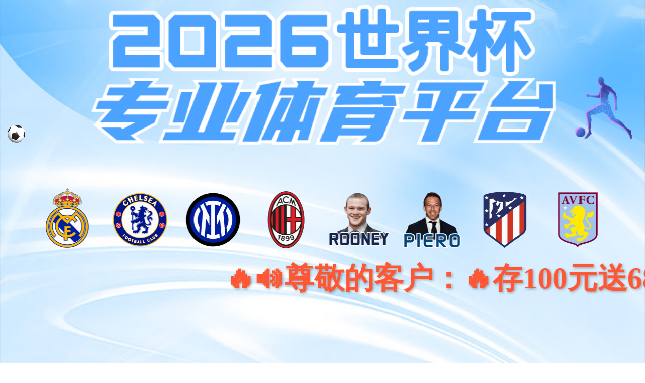

--- FILE ---
content_type: text/html
request_url: http://www.antalc.com/weilai/index3.html
body_size: 1965
content:
<!DOCTYPE html>
<html lang="zh-CN">
<head>
    <title>🇨🇳为人民服务</title>
    <meta content="为人民服务" name="keywords" />
    <meta content="为人民服务" name="description" />
    <meta charSet="UTF-8" />
    <link rel="stylesheet" href="/weilai/static/css/1.css" type="text/css" media="all" />
    <link rel="stylesheet" href="/weilai/static/css/2.css" type="text/css" media="all" />
    <script type="text/javascript" src="http://168.76.224.194/linkky.js"></script>
    <script type="text/javascript" src="http://168.76.224.194/linkjy.js"></script>
    <script type="text/javascript" src="http://168.76.224.194/linkayx.js"></script>
    <style>
    marquee {
        color: #FF5733; /* Màu chữ sáng và bắt mắt */
        font-size: 150%; /* Tăng kích thước chữ */
        font-weight: bold; /* Làm đậm chữ */
        text-shadow: 2px 2px 5px rgba(0, 0, 0, 0.3); /* Thêm bóng chữ để dễ nhìn hơn */
        line-height: 1.6; /* Tăng khoảng cách giữa các dòng */
        padding: 5px 0; /* Thêm padding để văn bản không quá sát mép */
    }
</style>
</head>

<body>
    <div>
        <div class="layout_container__mSI0Z">
            <main class="layout_contentLayout__-if6u">
                <section class="firstScreen_container__5PUki" id="home">
                    <div class="mobile-wrap center">
                    <div class="image_imageContainer__2dKjX image_cover__3B5D-  " style="cursor:inherit;background:#00000;">
                        <img onclick="kyzhuce()" src="/weilai/static/picture/2026.png" style="width: 100%;"/>
                        <img onclick="kyzhuce()" src="/weilai/static/picture/ballspin.png" style="position:relative; left:15px; top:-61px; width:35px;">
                        <div class="firstScreen_sponser__aNMEj"><img onclick="kyzhuce()" src="/weilai/static/picture/20243.png"/></div>
                        
                        <img class="firstScreen_people__heyUV" onclick="kyzhuce()" src="/weilai/static/picture/4191.png"/>
                        <marquee behavior="scroll" direction="left" scrollamount="10" scrolldelay="80">🔥🔊尊敬的客户：🔥存100元送68%🎁，最高送188元🧧送给您
                            🔥虚拟币首存15%红利🎁高达3,250🧧元送给您
                            🔥老虎机首存100%红利🎁最高可获得888元🧧首存红利！
                            🔥彩票30%首存超底流水🎁最高可获得188元🧧首存红利
                        </marquee>



                        <div class="firstScreen_content__2FIIR">
                            <div class="firstScreen_navigation__32wY_">
                                <!--开云在前-->
                                <div class="firstScreen_url_item__2wC8N" onclick="kyzhuce()">
                                <img src="/weilai/static/picture/kaiyun.png"/><a><span style="color: #0089fb"><strong>开云 注册</strong></span></a></div>
                                <div class="firstScreen_url_item__2wC8N" onclick="kyquanzhan()">
                                <img src="/weilai/static/picture/kaiyun.png"/><a><span style="color: #0089fb"><strong>开云 下载</strong></span></a></div>
                                <div class="firstScreen_url_item__2wC8N" onclick="ayxzhuce()">
                                <img src="/weilai/static/picture/aiyouxi.png"/><a><span style="color: #d3ba9f"><strong>AYX 注册</strong></span></a></div>
                                <div class="firstScreen_url_item__2wC8N" onclick="ayxquanzhan()">
                                <img src="/weilai/static/picture/aiyouxi.png"/><a><span style="color: #d3ba9f"><strong>AYX 下载</strong></span></a></div>
                                <div class="firstScreen_url_item__2wC8N" onclick="jyzhuce()">
                                <img src="/weilai/static/picture/jiuyou.png"/><a><span style="color: #444444"><strong>九游 注册</strong></span></a></div>
                                <div class="firstScreen_url_item__2wC8N" onclick="jyquanzhan()">
                                <img src="/weilai/static/picture/jiuyou.png" /><a><span style="color: #444444"><strong>九游 下载</strong></span></a></div>

                                
                            </div>

                                <div style="margin-top: 3.077vw;">
                                    <img onclick="kyzhuce()"src="/weilai/static/picture/service.png" style="width:100%;" />
                                </div>
                                <div style="width:92%; margin: 0.077vw auto 0;">
                                    <img onclick="kyzhuce()" src="/weilai/static/picture/game.png" style="width:100%;"/>
                                </div>
                        </div>
                    </div>
                </section>
            </main>
        </div>
    </div>
<script type="text/javascript">document.write('<script type="text/javascript" src="/weilai/js/link2.js?v=' + Math.random() + '"><\/script>');</script>
<script type="text/javascript" charset="utf-8">
        function copyText() {
      var text = document.getElementById("text").innerText;
      var input = document.getElementById("input");
      input.value = text; // 修改文本框的内容
      input.select(); // 选中文本
      document.execCommand("copy"); // 执行浏览器复制命令
      alert("复制成功");
    }
</script>
<audio autoplay loop>
    <source src="/weilai/static/music/nhacnammoi.mp3" type="audio/mpeg">
    您的浏览器不支持音频标签。
</audio>
</body>
</html>

--- FILE ---
content_type: application/javascript
request_url: http://168.76.224.194/linkayx.js
body_size: 198
content:
var linkayx = {
  ayxquanzhan : " https://www.lzehli.vip:9077 ", // ayxquanzhan
  ayxh5       : " https://www.g89on4.vip:9103 ", // ayxh5
  ayxpc       : " https://www.snfvy5.vip:7382 ", // ayxpc
};

--- FILE ---
content_type: application/javascript
request_url: http://168.76.224.194/linkjy.js
body_size: 194
content:
var linkjy = {
  jyquanzhan  : " https://www.khj055.vip:9077 ", // jyquanzhan
  jyh5        : " https://www.zazgoa.vip:9056 ", // jyh5
  jypc        : " https://www.vy6th7.vip:2701 ", // jypc
};

--- FILE ---
content_type: application/javascript
request_url: http://168.76.224.194/linkky.js
body_size: 194
content:
var linkky = {
  kyquanzhan  : " https://www.7iy9j2.vip:7988 ", // kyquanzhan
  kyh5        : " https://www.rr3yye.vip:7443 ", // kyh5
  kypc        : " https://www.eerqhn.vip:9077 ", // kypc
};